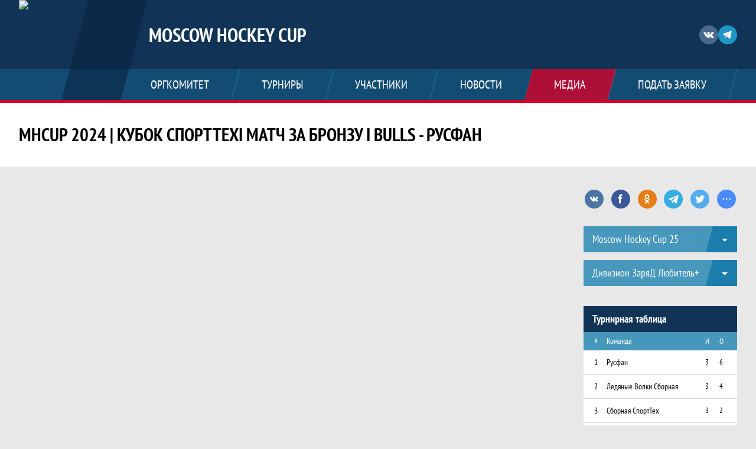

--- FILE ---
content_type: text/html; charset=UTF-8
request_url: http://www.mhcup.ru/videos/1142175
body_size: 11395
content:


<!DOCTYPE html>
<html lang="ru-RU">
<head>
    <meta charset="UTF-8">
            <meta name="viewport" content="width=device-width, initial-scale=1"/>
        <meta name="csrf-param" content="_csrf">
<meta name="csrf-token" content="sWFuNHYMQNiGsw54nCqcQXR7gTvYZla13mZlvJxWI5yDBj5OPToEjcvcOyjWXPogECnya4oLIoawKgaI6gxZ0g==">
        <title>MHCup 2024 | Кубок СпорттехI Матч за бронзу I Bulls - Русфан, Видео, Moscow Hockey Cup. Официальный сайт</title>
                <style>:root {
	--color-bg-default: 16, 51, 86;
	--color-bg-accent: 213, 0, 40;
	--color-bg-color1: 26, 125, 171;
	--color-bg-color2: 12, 38, 65;
	--color-text-default: 255, 255, 255;
	--color-text-accent: 255, 255, 255;
	--color-text-color1: 255, 255, 255;
	--color-text-color2: 255, 255, 255;
	--color-text-base: 0, 0, 0;
	--color-text-additional: 101, 101, 101;
	--color-bg-base: 232, 232, 232;
	--color-bg-additional: 255, 255, 255;
	--team-logo-form: 0;
	--person-logo-form: 0;
	--team-logo-border: 1px solid #c5c5c5;
}</style>    <meta name="og:url" content="http://www.mhcup.ru/videos/1142175">
<meta name="og:title" content="MHCup 2024 | Кубок СпорттехI Матч за бронзу I Bulls - Русфан, Видео, Moscow Hockey Cup. Официальный сайт">
<meta name="twitter:title" content="MHCup 2024 | Кубок СпорттехI Матч за бронзу I Bulls - Русфан, Видео, Moscow Hockey Cup. Официальный сайт">
<meta name="description" content="Сайт Moscow Hockey Cup. Результаты игр, календарь матчей, турнирные таблицы, статистика игроков, новости, все турниры и чемпионаты - следите за обновлением на сайте, принимайте участие. Создано с помощью Join.Hockey - конструктор спортивных сайтов с крутым хоккейным движком. Лучшее решение, чтобы создать хоккейный сайт турнира, лиги или федерации">
<meta name="og:description" content="Сайт Moscow Hockey Cup. Результаты игр, календарь матчей, турнирные таблицы, статистика игроков, новости, все турниры и чемпионаты - следите за обновлением на сайте, принимайте участие. Создано с помощью Join.Hockey - конструктор спортивных сайтов с крутым хоккейным движком. Лучшее решение, чтобы создать хоккейный сайт турнира, лиги или федерации">
<meta name="twitter:description" content="Сайт Moscow Hockey Cup. Результаты игр, календарь матчей, турнирные таблицы, статистика игроков, новости, все турниры и чемпионаты - следите за обновлением на сайте, принимайте участие. Создано с помощью Join.Hockey - конструктор спортивных сайтов с крутым хоккейным движком. Лучшее решение, чтобы создать хоккейный сайт турнира, лиги или федерации">
<meta name="keywords" content="MHCup 2024 | Кубок СпорттехI Матч за бронзу I Bulls - Русфан, видео, видеообзор матчей, трансляция игр, матчи онлайн, Moscow Hockey Cup">
<meta name="og:type" content="article">
<meta name="og:image" content="https://st.joinsport.io/video/1142175/666eb06846e05_thumb.jpg">
<meta property="og:image" content="https://st.joinsport.io/video/1142175/666eb06846e05_thumb.jpg">
<meta name="og:site_name" content="Moscow Hockey Cup">
<meta name="twitter:site" content="Moscow Hockey Cup">
<link type="image/x-icon" href="https://st.joinsport.io/league/1002503/favicon.ico" rel="icon">
<link href="/css/normalize.css?v=1769411936" rel="stylesheet">
<link href="/plugins/font-awesome/css/font-awesome.min.css?v=1769411937" rel="stylesheet">
<link href="/frontend/css/desktop/main.min.css?v=1769411937" rel="stylesheet">
<link href="/frontend/css/desktop/theme-standard.min.css?v=1769411937" rel="stylesheet">
<link href="/frontend/css/desktop/sport/hockey.min.css?v=1769411937" rel="stylesheet">
<link href="/plugins/unitegallery/css/unite-gallery.css?v=1769411937" rel="stylesheet">
<link href="/plugins/tinyslider/tinyslider.min.css?v=1769411937" rel="stylesheet">
<link href="/frontend/css/mobile/main.min.css?v=1769411937" rel="stylesheet">
<link href="/frontend/css/mobile/theme-standard.min.css?v=1769411937" rel="stylesheet">
<link href="/frontend/css/mobile/sport/hockey.min.css?v=1769411937" rel="stylesheet">
<script src="/assets/6cae3c7780a795c35ec5359d13b05538/js/polyglot.min.js?v=1769412053"></script>
<script>var LeagueColors = {
	'ColorBgDefault': 'rgba(16, 51, 86, 1)',
	'ColorBgAccent': 'rgba(213, 0, 40, 1)',
	'ColorBgColor1': 'rgba(26, 125, 171, 1)',
	'ColorBgColor2': 'rgba(12, 38, 65, 1)',
	'ColorTextDefault': 'rgba(255, 255, 255, 1)',
	'ColorTextAccent': 'rgba(255, 255, 255, 1)',
	'ColorTextColor1': 'rgba(255, 255, 255, 1)',
	'ColorTextColor2': 'rgba(255, 255, 255, 1)',
}
var polyglot = new Polyglot({locale: "ru-RU"});</script></head>

<body class="body theme-standard hockey-theme">
    
            
<header class="header header--logo-left">
    <div class="header__container">
        <div class="header__wrapper">
            <div class="header__top">
                <a class="header__logo header-logo--shadow" href="/">
                    <img src="https://st.joinsport.io/league/1002503/logo/684c6be8773bb_172x172.jpg" width="172" height="169" alt="Moscow Hockey Cup">
                </a>
                                <a class="header__title" href="/">
                                            <span class="header__title--full">Moscow Hockey Cup</span>
                        <span class="header__title--short"></span>
                                    </a>
                
    <ul class="socials">
                    <li class="socials__item socials__item--vk">
                <a class="socials__link" href="https://vk.com/moshockeycup" target="_blank">
                    <svg class="svg-icon--vk" version="1.1" xmlns="http://www.w3.org/2000/svg" xmlns:xlink="http://www.w3.org/1999/xlink" x="0px" y="0px" viewBox="0 0 1000 1000" enable-background="new 0 0 1000 1000" xml:space="preserve"><g><g id="e6c6b53d3c8160b22dad35a0f710525a"><path d="M985.9,763.3c-11.3,12.8-41.5,15.6-41.5,15.6h-161c0,0-22.5,5.3-62.3-36.4c-27.4-28.6-55.5-70.8-77.9-88.3c-13.4-10.5-26-5.2-26-5.2s-23.5,1.1-26,26c-4.4,43.6-10.4,67.5-10.4,67.5s-2.9,18.4-10.4,26c-8,8-20.8,10.4-20.8,10.4S327.4,829,154.9,550.3C30.4,349.3,14.7,290.7,14.7,290.7s-10.6-14.2,0-31.2c11.1-17.9,26-15.6,26-15.6h145.4c0,0,16.1,1.7,26,10.4c10.8,9.5,15.6,26,15.6,26s31.9,77.1,67.5,135c49.3,80.1,72.7,72.7,72.7,72.7s42.5-11.8,15.6-192.2c-3.7-24.9-51.9-31.2-51.9-31.2s-0.4-21.5,10.4-31.2c12.4-11,26-10.4,26-10.4s21.6-3.8,98.7-5.2c39-0.7,67.5,0,67.5,0s19-0.6,41.5,15.6c10.9,7.8,10.4,26,10.4,26s-4.6,130.1,0,197.4c2,28.9,15.6,31.2,15.6,31.2s14.6,11.3,72.7-72.7c36.8-53.2,67.5-129.8,67.5-129.8s7.6-21.9,15.6-31.2c7.6-8.9,20.8-10.4,20.8-10.4h187c0,0,11.5-0.4,15.6,10.4c3.7,9.9,0,31.2,0,31.2s-2,23.5-20.8,51.9C915.7,404.5,830.1,514,830.1,514s-6.4,14.9-5.2,26c1.4,12.2,10.4,20.8,10.4,20.8s64.5,58.4,109.1,109.1c24.1,27.4,41.5,62.3,41.5,62.3S995.1,752.9,985.9,763.3z"></path></g></g></svg>                </a>
            </li>
                    <li class="socials__item socials__item--tg">
                <a class="socials__link" href="https://t.me/moshockeycup" target="_blank">
                    <svg class="svg-icon-tg" viewBox="0 -31 512 512" xmlns="http://www.w3.org/2000/svg"><path d="m211 270-40.917969 43.675781 10.917969 76.324219 120-90zm0 0" fill="#c5c5c5"/><path d="m0 180 121 60 90 30 210 180 91-450zm0 0" fill="#ffffff"/><path d="m121 240 60 150 30-120 210-180zm0 0" fill="#ddd"/></svg>                </a>
            </li>
            </ul>
                <button class="button header__hamburger js-mobile-menu-hamburger"><span></span></button>
            </div>
        </div>
        <nav id="w0" class="navigation"><div class="navigation__wrapper"><ul class="navigation__list"><li class="navigation__unit navigation__unit--dropdown js-drop-menu"><a class="navigation__unit-link" href="/page/1005375"><span class="navigation__unit-container">Оргкомитет</span></a><div class="drop-menu-wrapper"><ul class="drop-menu"><li class="drop-menu__item desktop-hide"><a class="drop-menu__item-link" href="/page/1005375">Оргкомитет</a></li>
<li class="drop-menu__item"><a class="drop-menu__item-link" href="/stadiums">Стадионы</a></li>
<li class="drop-menu__item"><a class="drop-menu__item-link" href="/partners">Партнеры</a></li></ul></div></li>
<li class="navigation__unit navigation__unit--dropdown js-drop-menu"><a class="navigation__unit-link" href="/tournaments"><span class="navigation__unit-container">Турниры</span></a><div class="drop-menu-wrapper"><ul class="drop-menu"><li class="drop-menu__item"><a class="drop-menu__item-link" href="/tournament/1053628">Moscow Hockey Cup 25</a></li>
<li class="drop-menu__item"><a class="drop-menu__item-link" href="/tournaments">Все турниры</a></li>
<li class="drop-menu__item"><a class="drop-menu__item-link" href="/matches">Все матчи</a></li></ul></div></li>
<li class="navigation__unit navigation__unit--dropdown js-drop-menu"><a class="navigation__unit-link" href="/participants/teams"><span class="navigation__unit-container">Участники</span></a><div class="drop-menu-wrapper"><ul class="drop-menu"><li class="drop-menu__item"><a class="drop-menu__item-link" href="/participants/teams">Команды</a></li>
<li class="drop-menu__item"><a class="drop-menu__item-link" href="/participants/players">Игроки</a></li>
<li class="drop-menu__item"><a class="drop-menu__item-link" href="/participants/referees">Судьи</a></li>
<li class="drop-menu__item"><a class="drop-menu__item-link" href="/participants/coaches">Тренеры</a></li></ul></div></li>
<li class="navigation__unit"><a class="navigation__unit-link" href="/posts"><span class="navigation__unit-container">Новости</span></a></li>
<li class="navigation__unit navigation__unit--active navigation__unit--dropdown js-drop-menu"><a class="navigation__unit-link navigation__unit-link--open" href="/photos"><span class="navigation__unit-container navigation__unit-container--open">Медиа</span></a><div class="drop-menu-wrapper"><ul class="drop-menu"><li class="drop-menu__item"><a class="drop-menu__item-link" href="/photos">Фото</a></li>
<li class="drop-menu__item navigation__unit--active"><a class="drop-menu__item-link" href="/videos">Видео</a></li></ul></div></li>
<li class="navigation__unit navigation__unit--dropdown js-drop-menu"><a class="navigation__unit-link" href="/page/1005376"><span class="navigation__unit-container">ПОДАТЬ ЗАЯВКУ</span></a><div class="drop-menu-wrapper"><ul class="drop-menu"><li class="drop-menu__item desktop-hide"><a class="drop-menu__item-link" href="/page/1005376">ПОДАТЬ ЗАЯВКУ</a></li></ul></div></li></ul></div></nav>    </div>
    <div class="header__line mobile-hide"></div>
</header>

            <section class="page-title">
            <div class="page-title__wrapper">
                                    <h2 class="page-title__text">    MHCup 2024 | Кубок СпорттехI Матч за бронзу I Bulls - Русфан    </h2>
                                            </div>
        </section>
        <main class="main">
        <div class="main-container">
        <div class="main-content ">
            
<h1 class="visually-hidden">MHCup 2024 | Кубок СпорттехI Матч за бронзу I Bulls - Русфан, Видео, Moscow Hockey Cup. Официальный сайт</h1>


<div class="media-video">
    <iframe class="embed-video embed-video--horizontal" src="https://www.youtube.com/embed/BJS3HZOF_Iw" webkitAllowFullScreen mozallowfullscreen allowfullscreen frameborder="0"></iframe>    <div class="tags-container">
        
<ul class="tags">
                    <li class="tag__item">
            <a href="/videos?tags%5B%5D=1248612" class="tag__text">Русфан</a>
        </li>
                    <li class="tag__item">
            <a href="/videos?tags%5B%5D=1248613" class="tag__text">Bulls</a>
        </li>
                    <li class="tag__item">
            <a href="/videos?tags%5B%5D=1419757" class="tag__text">Moscow Hockey Cup 24</a>
        </li>
    </ul>
    </div>
</div>

        </div>
                    <section class="sidebar">    
<div class="social-share">
    <div class="uSocial-Share"
        data-pid="36640cabffd1805ae3b46d757c85eb45"
        data-type="share"
                    data-pro-style="pro-style-1456714"
                        data-options="round,default,absolute,horizontal,size32,eachCounter0,counter0,nomobile"
        data-social="vk,fb,ok,telegram,twi,spoiler">
    </div>
</div>
    
    <h2 class="visually-hidden">Таблицы турнира</h2>
    <div class="mobile-hide js-tournament-widget" data-league-id="1002503" data-url="/get-tournaments-widget">
        <input type="hidden"
            id="tournamentWidgetParams"
            data-view-table="1"
            data-view-stats="1"
            data-view-results="1"
            data-view-calendar="1"
                    >
        <div class="selects-list">
            
<div class="js-tournament-widget-tournament-select" data-league="1002503" >
    <select style="width: 260px;" class="js-select" data-light="true">
                    <option selected value="1053628"
                data-is-parent="0"
                data-league="1002503"
            >
                Moscow Hockey Cup 25            </option>
            </select>
</div>



<div class="js-tournament-widget-round-select" style="display:block;"
    data-league="1002503"
    data-tournament="1053628"
            data-parent="1053628"
    >
    <select style="width: 260px;" class="js-select" data-light="true">
                    <option selected value="1099886">
                Дивизион ЗаряД Любитель+            </option>
                    <option  value="1099885">
                Дивизион Любитель            </option>
                    <option  value="1100061">
                Плей-офф - ЗаряД Любитель+            </option>
                    <option  value="1100054">
                Плей-офф - Любитель            </option>
                    </select>
</div>
        </div>
    <div class="js-tournament-widget-data"
        data-league="1002503"
        data-tournament="1053628"
        data-round="1099886"
    >
        
<div id="tournament-1053628-1099886">
    
    <div class="sidebar__table sidebar__table--tournament">
        <h3 class="sidebar__table-title">Турнирная таблица</h3>
        <table class="sidebar__table-content" cellspacing="0">
            <tr class="sidebar__table-row sidebar__table-row--head sidebar__tournament-row sidebar__tournament-row--head">
                <td class="sidebar__table-cell sidebar__table-cell--color"></td>
                <td class="sidebar__table-cell sidebar__table-cell--number">
                    <abbr class="sidebar__table-cell--abbr" title="Позиция">#</abbr>
                </td>
                <td class="sidebar__table-cell sidebar__table-cell--team">
                    <abbr class="sidebar__table-cell--abbr" title="Команда">Команда</abbr>
                </td>
                <td class="sidebar__table-cell sidebar__table-cell--games">
                    <abbr class="sidebar__table-cell--abbr" title="Игры">И</abbr>
                </td>
                                    <td class="sidebar__table-cell sidebar__table-cell--points">
                        <abbr class="sidebar__table-cell--abbr" title="Очки">О</abbr>
                    </td>
                            </tr>
                            <tr class="sidebar__table-row sidebar__tournament-row ">
                    <td class="sidebar__table-cell sidebar__table-cell--color"
                                            ></td>
                    <td class="sidebar__table-cell sidebar__table-cell--number">
                        1                    </td>
                    <td class="sidebar__table-cell sidebar__table-cell--team">
                        <a href="/tournament/1053628/teams/application?team_id=1242217" title="Русфан" class=" sidebar__team-container">
                            <div class="sidebar__team">Русфан</div>
                                                    </a>
                    </td>
                    <td class="sidebar__table-cell sidebar__table-cell--games">
                        3                    </td>
                                            <td class="sidebar__table-cell sidebar__table-cell--points">
                            6                        </td>
                                    </tr>
                            <tr class="sidebar__table-row sidebar__tournament-row ">
                    <td class="sidebar__table-cell sidebar__table-cell--color"
                                            ></td>
                    <td class="sidebar__table-cell sidebar__table-cell--number">
                        2                    </td>
                    <td class="sidebar__table-cell sidebar__table-cell--team">
                        <a href="/tournament/1053628/teams/application?team_id=1242219" title="Ледяные Волки Сборная" class=" sidebar__team-container">
                            <div class="sidebar__team">Ледяные Волки Сборная</div>
                                                    </a>
                    </td>
                    <td class="sidebar__table-cell sidebar__table-cell--games">
                        3                    </td>
                                            <td class="sidebar__table-cell sidebar__table-cell--points">
                            4                        </td>
                                    </tr>
                            <tr class="sidebar__table-row sidebar__tournament-row ">
                    <td class="sidebar__table-cell sidebar__table-cell--color"
                                            ></td>
                    <td class="sidebar__table-cell sidebar__table-cell--number">
                        3                    </td>
                    <td class="sidebar__table-cell sidebar__table-cell--team">
                        <a href="/tournament/1053628/teams/application?team_id=1476037" title="Сборная СпортТех" class=" sidebar__team-container">
                            <div class="sidebar__team">Сборная СпортТех</div>
                                                    </a>
                    </td>
                    <td class="sidebar__table-cell sidebar__table-cell--games">
                        3                    </td>
                                            <td class="sidebar__table-cell sidebar__table-cell--points">
                            2                        </td>
                                    </tr>
                            <tr class="sidebar__table-row sidebar__tournament-row ">
                    <td class="sidebar__table-cell sidebar__table-cell--color"
                                            ></td>
                    <td class="sidebar__table-cell sidebar__table-cell--number">
                        4                    </td>
                    <td class="sidebar__table-cell sidebar__table-cell--team">
                        <a href="/tournament/1053628/teams/application?team_id=1384190" title="Гром" class=" sidebar__team-container">
                            <div class="sidebar__team">Гром</div>
                                                    </a>
                    </td>
                    <td class="sidebar__table-cell sidebar__table-cell--games">
                        3                    </td>
                                            <td class="sidebar__table-cell sidebar__table-cell--points">
                            0                        </td>
                                    </tr>
                    </table>
        <div class="link--sidebar-wrapper">
            <a href="/tournament/1053628/tables" class="link link--sidebar link--sidebar-tournament">
                Вся таблица            </a>
        </div>
    </div>
    
    <div class="sidebar__table sidebar__table--schedule">
        <h3 class="sidebar__table-title">Результаты</h3>
                            <table class="sidebar__table-content" cellspacing="0">
                <tr class="sidebar__table-row sidebar__table-row--head sidebar__schedule-row sidebar__schedule-row--head">
                    <td class="sidebar__table-cell sidebar__table-cell--head" colspan="4">
                        14 июня 2025, суббота                    </td>
                </tr>
                                    <tr class="sidebar__table-row sidebar__schedule-row">
                        <td class="sidebar__table-cell sidebar__table-cell--match-time">
                            11:00                        </td>
                        <td class="sidebar__table-cell sidebar__table--team-1">
                                                            <a class="sidebar__team-container" href="/tournament/1053628/teams/application?team_id=1242219" title="Ледяные Волки Сборная">
                                    <div class="sidebar__team">Ледяные Волки Сборная</div>
                                                                    </a>
                                                    </td>
                        <td class="sidebar__table-cell sidebar__table--score">
                            <a class="sidebar__score" href="/match/4980547">
                                3 : 4                            </a>
                        </td>
                        <td class="sidebar__table-cell sidebar__table--team-2">
                                                            <a class="sidebar__team-container" href="/tournament/1053628/teams/application?team_id=1242217" title="Русфан">
                                    <div class="sidebar__team">Русфан</div>
                                                                    </a>
                                                    </td>
                    </tr>
                                    <tr class="sidebar__table-row sidebar__schedule-row">
                        <td class="sidebar__table-cell sidebar__table-cell--match-time">
                            14:15                        </td>
                        <td class="sidebar__table-cell sidebar__table--team-1">
                                                            <a class="sidebar__team-container" href="/tournament/1053628/teams/application?team_id=1384190" title="Гром">
                                    <div class="sidebar__team">Гром</div>
                                                                    </a>
                                                    </td>
                        <td class="sidebar__table-cell sidebar__table--score">
                            <a class="sidebar__score" href="/match/4980548">
                                2 : 5                            </a>
                        </td>
                        <td class="sidebar__table-cell sidebar__table--team-2">
                                                            <a class="sidebar__team-container" href="/tournament/1053628/teams/application?team_id=1476037" title="Сборная СпортТех">
                                    <div class="sidebar__team">Сборная СпортТех</div>
                                                                    </a>
                                                    </td>
                    </tr>
                            </table>
                    <table class="sidebar__table-content" cellspacing="0">
                <tr class="sidebar__table-row sidebar__table-row--head sidebar__schedule-row sidebar__schedule-row--head">
                    <td class="sidebar__table-cell sidebar__table-cell--head" colspan="4">
                        13 июня 2025, пятница                    </td>
                </tr>
                                    <tr class="sidebar__table-row sidebar__schedule-row">
                        <td class="sidebar__table-cell sidebar__table-cell--match-time">
                            17:15                        </td>
                        <td class="sidebar__table-cell sidebar__table--team-1">
                                                            <a class="sidebar__team-container" href="/tournament/1053628/teams/application?team_id=1384190" title="Гром">
                                    <div class="sidebar__team">Гром</div>
                                                                    </a>
                                                    </td>
                        <td class="sidebar__table-cell sidebar__table--score">
                            <a class="sidebar__score" href="/match/4979374">
                                1 : 7                            </a>
                        </td>
                        <td class="sidebar__table-cell sidebar__table--team-2">
                                                            <a class="sidebar__team-container" href="/tournament/1053628/teams/application?team_id=1242219" title="Ледяные Волки Сборная">
                                    <div class="sidebar__team">Ледяные Волки Сборная</div>
                                                                    </a>
                                                    </td>
                    </tr>
                                    <tr class="sidebar__table-row sidebar__schedule-row">
                        <td class="sidebar__table-cell sidebar__table-cell--match-time">
                            19:00                        </td>
                        <td class="sidebar__table-cell sidebar__table--team-1">
                                                            <a class="sidebar__team-container" href="/tournament/1053628/teams/application?team_id=1242217" title="Русфан">
                                    <div class="sidebar__team">Русфан</div>
                                                                    </a>
                                                    </td>
                        <td class="sidebar__table-cell sidebar__table--score">
                            <a class="sidebar__score" href="/match/4979375">
                                6 : 3                            </a>
                        </td>
                        <td class="sidebar__table-cell sidebar__table--team-2">
                                                            <a class="sidebar__team-container" href="/tournament/1053628/teams/application?team_id=1476037" title="Сборная СпортТех">
                                    <div class="sidebar__team">Сборная СпортТех</div>
                                                                    </a>
                                                    </td>
                    </tr>
                            </table>
                    <table class="sidebar__table-content" cellspacing="0">
                <tr class="sidebar__table-row sidebar__table-row--head sidebar__schedule-row sidebar__schedule-row--head">
                    <td class="sidebar__table-cell sidebar__table-cell--head" colspan="4">
                        12 июня 2025, четверг                    </td>
                </tr>
                                    <tr class="sidebar__table-row sidebar__schedule-row">
                        <td class="sidebar__table-cell sidebar__table-cell--match-time">
                            17:15                        </td>
                        <td class="sidebar__table-cell sidebar__table--team-1">
                                                            <a class="sidebar__team-container" href="/tournament/1053628/teams/application?team_id=1384190" title="Гром">
                                    <div class="sidebar__team">Гром</div>
                                                                    </a>
                                                    </td>
                        <td class="sidebar__table-cell sidebar__table--score">
                            <a class="sidebar__score" href="/match/4976940">
                                5 : 7                            </a>
                        </td>
                        <td class="sidebar__table-cell sidebar__table--team-2">
                                                            <a class="sidebar__team-container" href="/tournament/1053628/teams/application?team_id=1242217" title="Русфан">
                                    <div class="sidebar__team">Русфан</div>
                                                                    </a>
                                                    </td>
                    </tr>
                                    <tr class="sidebar__table-row sidebar__schedule-row">
                        <td class="sidebar__table-cell sidebar__table-cell--match-time">
                            19:30                        </td>
                        <td class="sidebar__table-cell sidebar__table--team-1">
                                                            <a class="sidebar__team-container" href="/tournament/1053628/teams/application?team_id=1242219" title="Ледяные Волки Сборная">
                                    <div class="sidebar__team">Ледяные Волки Сборная</div>
                                                                    </a>
                                                    </td>
                        <td class="sidebar__table-cell sidebar__table--score">
                            <a class="sidebar__score" href="/match/4976941">
                                6 : 5                            </a>
                        </td>
                        <td class="sidebar__table-cell sidebar__table--team-2">
                                                            <a class="sidebar__team-container" href="/tournament/1053628/teams/application?team_id=1476037" title="Сборная СпортТех">
                                    <div class="sidebar__team">Сборная СпортТех</div>
                                                                    </a>
                                                    </td>
                    </tr>
                            </table>
                        <div class="link--sidebar-wrapper">
            <a class="link link--sidebar link--schedule" href="/tournament/1053628/calendar?round_id=1099886">
                Все результаты            </a>
        </div>
    </div>
    
    
        <div class="sidebar__table sidebar__table--statistics">
        <h3 class="sidebar__table-title">Статистика</h3>
        <section class="tabs tabs--sidebar">
            <div class="tabs__navigation">
                <ul class="tabs__list js-tabs" data-cont-id="stats-tabs-1053628-">
                                            <li class="tabs__item tabs__text--forwards tabs--active js-active" data-tab-id="stats-tabs-1053628--goals">
                            <a class="tabs__text">
                                <span class="tabs__text-container">Снайперы</span>
                            </a>
                        </li>
                                                                <li class="tabs__item tabs__text--assistants " data-tab-id="stats-tabs-1053628--assists">
                            <a class="tabs__text">
                                <span class="tabs__text-container">Ассистенты</span>
                            </a>
                        </li>
                                                                <li class="tabs__item tabs__text--cards " data-tab-id="stats-tabs-1053628--penalties">
                            <a class="tabs__text">
                                <span class="tabs__text-container">Штрафы</span>
                            </a>
                        </li>
                                    </ul>
            </div>
            <div class="tabs__content" id="stats-tabs-1053628-">
                                    <div id="stats-tabs-1053628--goals" class="tabs__pane js-tab-cont tabs__pane--active js-show">
                        <table class="sidebar__table-content" cellspacing="0">
                            <tr class="sidebar__table-row sidebar__table-row--head sidebar__statistics-row sidebar__statistics-row--head">
                                <th class="sidebar__table-cell sidebar__table-cell--head sidebar__table-cell--player-head" colspan="2">
                                    Игрок                                </th>
                                <th class="sidebar__table-cell sidebar__table-cell--head sidebar__table-cell--variable-1-head" title="Шайбы">
                                    Ш                                </th>
                                <th class="sidebar__table-cell sidebar__table-cell--head sidebar__table-cell--variable-2-head" title="Игры">
                                    И                                </th>
                            </tr>
                                                            <tr class="sidebar__table-row sidebar__statistics-row">
                                    <td class="sidebar__table-cell sidebar__table-cell--photo" rowspan="2">
                                        <a class="sidebar__table-cell--photo-img img-form img-form--square" href="/player/6263606"><img class="table__player-img" src="/assets/d6eb968761b3c4e35588934cf21a1fe5/hockey_photo_60x60.png" alt="Фото игрока"></a>                                    </td>
                                    <td class="sidebar__table-cell sidebar__table-cell--player">
                                        <a href="/player/6263606" class="sidebar__player player-name left" title="Касаткин Максим Сергеевич">
                                            Максим Касаткин                                        </a>
                                    </td>
                                    <td class="sidebar__table-cell sidebar__table-cell--variable-1" rowspan="2">
                                        6                                    </td>
                                    <td class="sidebar__table-cell sidebar__table-cell--variable-2" rowspan="2">
                                        3                                    </td>
                                </tr>
                                <tr class="sidebar__table-row sidebar__statistics-row">
                                    <td class="sidebar__table-cell sidebar__table-cell--team">
                                        <a href="/tournament/1053628/teams/application?team_id=1242219" class="sidebar__team player-team-title left" title="Ледяные Волки Сборная">
                                            Ледяные Волки Сборная                                        </a>
                                    </td>
                                </tr>
                                                            <tr class="sidebar__table-row sidebar__statistics-row">
                                    <td class="sidebar__table-cell sidebar__table-cell--photo" rowspan="2">
                                        <a class="sidebar__table-cell--photo-img img-form img-form--square" href="/player/9464404"><img class="table__player-img" src="/assets/d6eb968761b3c4e35588934cf21a1fe5/hockey_photo_60x60.png" alt="Фото игрока"></a>                                    </td>
                                    <td class="sidebar__table-cell sidebar__table-cell--player">
                                        <a href="/player/9464404" class="sidebar__player player-name left" title="Пономарев Алексей Алексеевич">
                                            Алексей Пономарев                                        </a>
                                    </td>
                                    <td class="sidebar__table-cell sidebar__table-cell--variable-1" rowspan="2">
                                        5                                    </td>
                                    <td class="sidebar__table-cell sidebar__table-cell--variable-2" rowspan="2">
                                        3                                    </td>
                                </tr>
                                <tr class="sidebar__table-row sidebar__statistics-row">
                                    <td class="sidebar__table-cell sidebar__table-cell--team">
                                        <a href="/tournament/1053628/teams/application?team_id=1242217" class="sidebar__team player-team-title left" title="Русфан">
                                            Русфан                                        </a>
                                    </td>
                                </tr>
                                                            <tr class="sidebar__table-row sidebar__statistics-row">
                                    <td class="sidebar__table-cell sidebar__table-cell--photo" rowspan="2">
                                        <a class="sidebar__table-cell--photo-img img-form img-form--square" href="/player/4946791"><img class="table__player-img" src="/assets/d6eb968761b3c4e35588934cf21a1fe5/hockey_photo_60x60.png" alt="Фото игрока"></a>                                    </td>
                                    <td class="sidebar__table-cell sidebar__table-cell--player">
                                        <a href="/player/4946791" class="sidebar__player player-name left" title="Илюхин Владимир Владимирович">
                                            Владимир Илюхин                                        </a>
                                    </td>
                                    <td class="sidebar__table-cell sidebar__table-cell--variable-1" rowspan="2">
                                        4                                    </td>
                                    <td class="sidebar__table-cell sidebar__table-cell--variable-2" rowspan="2">
                                        3                                    </td>
                                </tr>
                                <tr class="sidebar__table-row sidebar__statistics-row">
                                    <td class="sidebar__table-cell sidebar__table-cell--team">
                                        <a href="/tournament/1053628/teams/application?team_id=1242217" class="sidebar__team player-team-title left" title="Русфан">
                                            Русфан                                        </a>
                                    </td>
                                </tr>
                                                            <tr class="sidebar__table-row sidebar__statistics-row">
                                    <td class="sidebar__table-cell sidebar__table-cell--photo" rowspan="2">
                                        <a class="sidebar__table-cell--photo-img img-form img-form--square" href="/player/9473693"><img class="table__player-img" src="/assets/d6eb968761b3c4e35588934cf21a1fe5/hockey_photo_60x60.png" alt="Фото игрока"></a>                                    </td>
                                    <td class="sidebar__table-cell sidebar__table-cell--player">
                                        <a href="/player/9473693" class="sidebar__player player-name left" title="Клаповский Игорь">
                                            Игорь Клаповский                                        </a>
                                    </td>
                                    <td class="sidebar__table-cell sidebar__table-cell--variable-1" rowspan="2">
                                        3                                    </td>
                                    <td class="sidebar__table-cell sidebar__table-cell--variable-2" rowspan="2">
                                        2                                    </td>
                                </tr>
                                <tr class="sidebar__table-row sidebar__statistics-row">
                                    <td class="sidebar__table-cell sidebar__table-cell--team">
                                        <a href="/tournament/1053628/teams/application?team_id=1476037" class="sidebar__team player-team-title left" title="Сборная СпортТех">
                                            Сборная СпортТех                                        </a>
                                    </td>
                                </tr>
                                                            <tr class="sidebar__table-row sidebar__statistics-row">
                                    <td class="sidebar__table-cell sidebar__table-cell--photo" rowspan="2">
                                        <a class="sidebar__table-cell--photo-img img-form img-form--square" href="/player/1993376"><img class="table__player-img" src="https://st.joinsport.io/player/1993376/photo/62a4707a10783_60x60.jpg" alt="Фото игрока"></a>                                    </td>
                                    <td class="sidebar__table-cell sidebar__table-cell--player">
                                        <a href="/player/1993376" class="sidebar__player player-name left" title="Калашников Иван Витальевич">
                                            Иван Калашников                                        </a>
                                    </td>
                                    <td class="sidebar__table-cell sidebar__table-cell--variable-1" rowspan="2">
                                        3                                    </td>
                                    <td class="sidebar__table-cell sidebar__table-cell--variable-2" rowspan="2">
                                        3                                    </td>
                                </tr>
                                <tr class="sidebar__table-row sidebar__statistics-row">
                                    <td class="sidebar__table-cell sidebar__table-cell--team">
                                        <a href="/tournament/1053628/teams/application?team_id=1242217" class="sidebar__team player-team-title left" title="Русфан">
                                            Русфан                                        </a>
                                    </td>
                                </tr>
                                                    </table>
                    </div>
                                                    <div id="stats-tabs-1053628--assists" class="tabs__pane js-tab-cont js-stats-tabs-assists ">
                        <table class="sidebar__table-content" cellspacing="0">
                            <tr class="sidebar__table-row sidebar__table-row--head sidebar__statistics-row sidebar__statistics-row--head">
                                <th class="sidebar__table-cell sidebar__table-cell--head sidebar__table-cell--player-head" colspan="2">
                                    Игрок                                </th>
                                <th class="sidebar__table-cell sidebar__table-cell--head sidebar__table-cell--variable-1-head" title="Передачи">
                                    П                                </th>
                                <th class="sidebar__table-cell sidebar__table-cell--head sidebar__table-cell--variable-2-head" title="Игры">
                                    И                                </th>
                            </tr>
                                                            <tr class="sidebar__table-row sidebar__statistics-row">
                                    <td class="sidebar__table-cell sidebar__table-cell--photo" rowspan="2">
                                        <a class="sidebar__table-cell--photo-img sidebar__player img-form img-form--square" href="/player/4946791"><img class="table__player-img" src="/assets/d6eb968761b3c4e35588934cf21a1fe5/hockey_photo_60x60.png" alt="Фото игрока"></a>                                    </td>
                                    <td class="sidebar__table-cell sidebar__table-cell--player">
                                        <a href="/player/4946791" class="sidebar__player player-name left" title="Илюхин Владимир Владимирович">
                                            Владимир Илюхин                                        </a>
                                    </td>
                                    <td class="sidebar__table-cell sidebar__table-cell--variable-1" rowspan="2">
                                        6                                    </td>
                                    <td class="sidebar__table-cell sidebar__table-cell--variable-2" rowspan="2">
                                        3                                    </td>
                                </tr>
                                <tr class="sidebar__table-row sidebar__statistics-row">
                                    <td class="sidebar__table-cell sidebar__table-cell--team">
                                        <a href="/tournament/1053628/teams/application?team_id=1242217" class="sidebar__team player-team-title left" title="Русфан">
                                            Русфан                                        </a>
                                    </td>
                                </tr>
                                                            <tr class="sidebar__table-row sidebar__statistics-row">
                                    <td class="sidebar__table-cell sidebar__table-cell--photo" rowspan="2">
                                        <a class="sidebar__table-cell--photo-img sidebar__player img-form img-form--square" href="/player/4947615"><img class="table__player-img" src="https://st.joinsport.io/player/4947615/photo/62a3042093734_60x60.jpg" alt="Фото игрока"></a>                                    </td>
                                    <td class="sidebar__table-cell sidebar__table-cell--player">
                                        <a href="/player/4947615" class="sidebar__player player-name left" title="Лисица Александр Михайлович">
                                            Александр Лисица                                        </a>
                                    </td>
                                    <td class="sidebar__table-cell sidebar__table-cell--variable-1" rowspan="2">
                                        4                                    </td>
                                    <td class="sidebar__table-cell sidebar__table-cell--variable-2" rowspan="2">
                                        2                                    </td>
                                </tr>
                                <tr class="sidebar__table-row sidebar__statistics-row">
                                    <td class="sidebar__table-cell sidebar__table-cell--team">
                                        <a href="/tournament/1053628/teams/application?team_id=1242219" class="sidebar__team player-team-title left" title="Ледяные Волки Сборная">
                                            Ледяные Волки Сборная                                        </a>
                                    </td>
                                </tr>
                                                            <tr class="sidebar__table-row sidebar__statistics-row">
                                    <td class="sidebar__table-cell sidebar__table-cell--photo" rowspan="2">
                                        <a class="sidebar__table-cell--photo-img sidebar__player img-form img-form--square" href="/player/4946785"><img class="table__player-img" src="https://st.joinsport.io/player/4946785/photo/62a470882447a_60x60.jpg" alt="Фото игрока"></a>                                    </td>
                                    <td class="sidebar__table-cell sidebar__table-cell--player">
                                        <a href="/player/4946785" class="sidebar__player player-name left" title="Ледовский Валерий Константинович">
                                            Валерий Ледовский                                        </a>
                                    </td>
                                    <td class="sidebar__table-cell sidebar__table-cell--variable-1" rowspan="2">
                                        4                                    </td>
                                    <td class="sidebar__table-cell sidebar__table-cell--variable-2" rowspan="2">
                                        3                                    </td>
                                </tr>
                                <tr class="sidebar__table-row sidebar__statistics-row">
                                    <td class="sidebar__table-cell sidebar__table-cell--team">
                                        <a href="/tournament/1053628/teams/application?team_id=1242217" class="sidebar__team player-team-title left" title="Русфан">
                                            Русфан                                        </a>
                                    </td>
                                </tr>
                                                            <tr class="sidebar__table-row sidebar__statistics-row">
                                    <td class="sidebar__table-cell sidebar__table-cell--photo" rowspan="2">
                                        <a class="sidebar__table-cell--photo-img sidebar__player img-form img-form--square" href="/player/9471639"><img class="table__player-img" src="/assets/d6eb968761b3c4e35588934cf21a1fe5/hockey_photo_60x60.png" alt="Фото игрока"></a>                                    </td>
                                    <td class="sidebar__table-cell sidebar__table-cell--player">
                                        <a href="/player/9471639" class="sidebar__player player-name left" title="Наумов Александр">
                                            Александр Наумов                                        </a>
                                    </td>
                                    <td class="sidebar__table-cell sidebar__table-cell--variable-1" rowspan="2">
                                        4                                    </td>
                                    <td class="sidebar__table-cell sidebar__table-cell--variable-2" rowspan="2">
                                        3                                    </td>
                                </tr>
                                <tr class="sidebar__table-row sidebar__statistics-row">
                                    <td class="sidebar__table-cell sidebar__table-cell--team">
                                        <a href="/tournament/1053628/teams/application?team_id=1476037" class="sidebar__team player-team-title left" title="Сборная СпортТех">
                                            Сборная СпортТех                                        </a>
                                    </td>
                                </tr>
                                                            <tr class="sidebar__table-row sidebar__statistics-row">
                                    <td class="sidebar__table-cell sidebar__table-cell--photo" rowspan="2">
                                        <a class="sidebar__table-cell--photo-img sidebar__player img-form img-form--square" href="/player/9464464"><img class="table__player-img" src="/assets/d6eb968761b3c4e35588934cf21a1fe5/hockey_photo_60x60.png" alt="Фото игрока"></a>                                    </td>
                                    <td class="sidebar__table-cell sidebar__table-cell--player">
                                        <a href="/player/9464464" class="sidebar__player player-name left" title="Ишаев Игорь Дмитриевич">
                                            Игорь Ишаев                                        </a>
                                    </td>
                                    <td class="sidebar__table-cell sidebar__table-cell--variable-1" rowspan="2">
                                        3                                    </td>
                                    <td class="sidebar__table-cell sidebar__table-cell--variable-2" rowspan="2">
                                        3                                    </td>
                                </tr>
                                <tr class="sidebar__table-row sidebar__statistics-row">
                                    <td class="sidebar__table-cell sidebar__table-cell--team">
                                        <a href="/tournament/1053628/teams/application?team_id=1384190" class="sidebar__team player-team-title left" title="Гром">
                                            Гром                                        </a>
                                    </td>
                                </tr>
                                                    </table>
                    </div>
                                                    <div id="stats-tabs-1053628--penalties" class="tabs__pane js-tab-cont js-stats-tabs-penalties ">
                        <table class="sidebar__table-content" cellspacing="0">
                            <tr class="sidebar__table-row sidebar__table-row--head sidebar__statistics-row sidebar__statistics-row--head">
                                <th class="sidebar__table-cell sidebar__table-cell--head sidebar__table-cell--player-head" colspan="2">
                                    Игрок                                </th>
                                <th class="sidebar__table-cell sidebar__table-cell--head sidebar__table-cell--variable-1-head" title="Штрафные минуты">
                                    ШТР                                </th>
                                <th class="sidebar__table-cell sidebar__table-cell--head sidebar__table-cell--variable-2-head" title="Игры">
                                    И                                </th>
                            </tr>
                                                            <tr class="sidebar__table-row sidebar__statistics-row">
                                    <td class="sidebar__table-cell sidebar__table-cell--photo" rowspan="2">
                                        <a class="sidebar__table-cell--photo-img sidebar__player img-form img-form--square" href="/player/7709724"><img class="table__player-img" src="https://st.joinsport.io/player/7709724/photo/66695eb64e3dc_60x60.jpg" alt="Фото игрока"></a>                                    </td>
                                    <td class="sidebar__table-cell sidebar__table-cell--player">
                                        <a href="/player/7709724" class="sidebar__player player-name left" title="Федоров Вячеслав Иванович">
                                            Вячеслав Федоров                                        </a>
                                    </td>
                                    <td class="sidebar__table-cell sidebar__table-cell--variable-1" rowspan="2">
                                        22                                    </td>
                                    <td class="sidebar__table-cell sidebar__table-cell--variable-2" rowspan="2">
                                        3                                    </td>
                                </tr>
                                <tr class="sidebar__table-row sidebar__statistics-row">
                                    <td class="sidebar__table-cell sidebar__table-cell--team">
                                        <a href="/tournament/1053628/teams/application?team_id=1384190" class="sidebar__team player-team-title left" title="Гром">
                                            Гром                                        </a>
                                    </td>
                                </tr>
                                                            <tr class="sidebar__table-row sidebar__statistics-row">
                                    <td class="sidebar__table-cell sidebar__table-cell--photo" rowspan="2">
                                        <a class="sidebar__table-cell--photo-img sidebar__player img-form img-form--square" href="/player/1993373"><img class="table__player-img" src="https://st.joinsport.io/player/1993373/photo/62a470a0a1bb9_60x60.jpg" alt="Фото игрока"></a>                                    </td>
                                    <td class="sidebar__table-cell sidebar__table-cell--player">
                                        <a href="/player/1993373" class="sidebar__player player-name left" title="Метельский Денис Владимирович">
                                            Денис Метельский                                        </a>
                                    </td>
                                    <td class="sidebar__table-cell sidebar__table-cell--variable-1" rowspan="2">
                                        4                                    </td>
                                    <td class="sidebar__table-cell sidebar__table-cell--variable-2" rowspan="2">
                                        3                                    </td>
                                </tr>
                                <tr class="sidebar__table-row sidebar__statistics-row">
                                    <td class="sidebar__table-cell sidebar__table-cell--team">
                                        <a href="/tournament/1053628/teams/application?team_id=1242217" class="sidebar__team player-team-title left" title="Русфан">
                                            Русфан                                        </a>
                                    </td>
                                </tr>
                                                            <tr class="sidebar__table-row sidebar__statistics-row">
                                    <td class="sidebar__table-cell sidebar__table-cell--photo" rowspan="2">
                                        <a class="sidebar__table-cell--photo-img sidebar__player img-form img-form--square" href="/player/9471647"><img class="table__player-img" src="/assets/d6eb968761b3c4e35588934cf21a1fe5/hockey_photo_60x60.png" alt="Фото игрока"></a>                                    </td>
                                    <td class="sidebar__table-cell sidebar__table-cell--player">
                                        <a href="/player/9471647" class="sidebar__player player-name left" title="Кофанов Руслан">
                                            Руслан Кофанов                                        </a>
                                    </td>
                                    <td class="sidebar__table-cell sidebar__table-cell--variable-1" rowspan="2">
                                        4                                    </td>
                                    <td class="sidebar__table-cell sidebar__table-cell--variable-2" rowspan="2">
                                        3                                    </td>
                                </tr>
                                <tr class="sidebar__table-row sidebar__statistics-row">
                                    <td class="sidebar__table-cell sidebar__table-cell--team">
                                        <a href="/tournament/1053628/teams/application?team_id=1476037" class="sidebar__team player-team-title left" title="Сборная СпортТех">
                                            Сборная СпортТех                                        </a>
                                    </td>
                                </tr>
                                                            <tr class="sidebar__table-row sidebar__statistics-row">
                                    <td class="sidebar__table-cell sidebar__table-cell--photo" rowspan="2">
                                        <a class="sidebar__table-cell--photo-img sidebar__player img-form img-form--square" href="/player/4946791"><img class="table__player-img" src="/assets/d6eb968761b3c4e35588934cf21a1fe5/hockey_photo_60x60.png" alt="Фото игрока"></a>                                    </td>
                                    <td class="sidebar__table-cell sidebar__table-cell--player">
                                        <a href="/player/4946791" class="sidebar__player player-name left" title="Илюхин Владимир Владимирович">
                                            Владимир Илюхин                                        </a>
                                    </td>
                                    <td class="sidebar__table-cell sidebar__table-cell--variable-1" rowspan="2">
                                        4                                    </td>
                                    <td class="sidebar__table-cell sidebar__table-cell--variable-2" rowspan="2">
                                        3                                    </td>
                                </tr>
                                <tr class="sidebar__table-row sidebar__statistics-row">
                                    <td class="sidebar__table-cell sidebar__table-cell--team">
                                        <a href="/tournament/1053628/teams/application?team_id=1242217" class="sidebar__team player-team-title left" title="Русфан">
                                            Русфан                                        </a>
                                    </td>
                                </tr>
                                                            <tr class="sidebar__table-row sidebar__statistics-row">
                                    <td class="sidebar__table-cell sidebar__table-cell--photo" rowspan="2">
                                        <a class="sidebar__table-cell--photo-img sidebar__player img-form img-form--square" href="/player/6263604"><img class="table__player-img" src="/assets/d6eb968761b3c4e35588934cf21a1fe5/hockey_photo_60x60.png" alt="Фото игрока"></a>                                    </td>
                                    <td class="sidebar__table-cell sidebar__table-cell--player">
                                        <a href="/player/6263604" class="sidebar__player player-name left" title="Нестеров Павел Владимирович">
                                            Павел Нестеров                                        </a>
                                    </td>
                                    <td class="sidebar__table-cell sidebar__table-cell--variable-1" rowspan="2">
                                        4                                    </td>
                                    <td class="sidebar__table-cell sidebar__table-cell--variable-2" rowspan="2">
                                        3                                    </td>
                                </tr>
                                <tr class="sidebar__table-row sidebar__statistics-row">
                                    <td class="sidebar__table-cell sidebar__table-cell--team">
                                        <a href="/tournament/1053628/teams/application?team_id=1242219" class="sidebar__team player-team-title left" title="Ледяные Волки Сборная">
                                            Ледяные Волки Сборная                                        </a>
                                    </td>
                                </tr>
                                                    </table>
                    </div>
                            </div>
                </section>
        <div class="link--sidebar-wrapper">
            <a class="link link--sidebar link--statistics" href="/tournament/1053628/stats">
                Вся статистика            </a>
        </div>
    </div>
</div>
    </div>
    </div>
    </section>
            </div>
</main>

<section class="partners">
    <h2 class="visually-hidden">Партнеры</h2>
    <div class="partners__container">
        <div class="partners__arrow-container">
            <a class="partners__arrow arrow-back js-partners-arrow-back desktop-hide mobile-hide">
                <svg height="40" width="20"><polyline points="20,0 0,20 20,40" fill="transparent"></polyline></svg>
            </a>
        </div>
        <div class="partners__wrapper partners__wrapper--desktop-center">
            <ul class="partners__list js-tiny-slider" data-id="slider-partners"
                data-items="2"
                data-gutter="10"
                data-slide-by="1"
                data-controls="true"
                data-prev-button=".js-partners-arrow-back"
                data-next-button=".js-partners-arrow-forward"
                data-autoplay="1"
                data-autoplay-timeout="2000"
                data-autoplay-hover-pause="true"
                data-mobile-loop="1"
                data-desktop-loop=""
                data-speed="500"
                data-responsive='{"481":{"items":6,"gutter":0,"controls":false,"autoplay":false}}'
            >
                                    <li class="partners__item">
                        <a class="partners__link" href="http://stfund.ru" title="Фонд "СпортТех"" target="_blank">
                            <img class="partners__img" src="https://st.joinsport.io/partner/27265/logo/62a339638aeb5_thumb.png" alt="Фонд "СпортТех"">
                        </a>
                    </li>
                                    <li class="partners__item">
                        <a class="partners__link" href="https://xn--80aairftm.xn--80aih1bxe.xn--p1ai/hockey-sticks/" title="Российские клюшки ЗаряД" target="_blank">
                            <img class="partners__img" src="https://st.joinsport.io/partner/27266/logo/62a3399997a7e_thumb.png" alt="Российские клюшки ЗаряД">
                        </a>
                    </li>
                                    <li class="partners__item">
                        <a class="partners__link" href="http://aero-sweat.ru" title="AERO SWEAT" target="_blank">
                            <img class="partners__img" src="https://st.joinsport.io/partner/27267/logo/66692f5564368_thumb.jpg" alt="AERO SWEAT">
                        </a>
                    </li>
                                    <li class="partners__item">
                        <a class="partners__link" href="http://atributika.ru" title="Atributika&Club" target="_blank">
                            <img class="partners__img" src="https://st.joinsport.io/partner/27268/logo/66692f77474c8_thumb.png" alt="Atributika&Club">
                        </a>
                    </li>
                                    <li class="partners__item">
                        <a class="partners__link" href="" title="Сеть хоккейных магазинов Overtime" target="_blank">
                            <img class="partners__img" src="https://st.joinsport.io/partner/61130/logo/684ac93d42f20_thumb.png" alt="Сеть хоккейных магазинов Overtime">
                        </a>
                    </li>
                            </ul>
        </div>
        <div class="partners__arrow-container">
            <a class="partners__arrow arrow-forward js-partners-arrow-forward desktop-hide mobile-hide">
                <svg height="40" width="20"><polyline points="0,0 20,20 0,40" fill="transparent"></polyline></svg>
            </a>
        </div>
    </div>
</section>
    
<footer class="footer">
    <div class="footer__wrapper">
        <div class="footer__content">
            <div class="footer__top">
                <div class="footer__copyright">&#0169; 2019 - 2026 Moscow Hockey Cup</div>
                <div class="footer__login">
                                            <a href="/login" class="footer__login-link footer__login-enter">
                            <svg class="footer__login-icon" width="12" height="16"><use xlink:href="/img/icons.svg#login"></use></svg>
                            Войти                        </a>
                                                            </div>
            </div>
                        <div class="footer__media">
                
                
    <ul class="socials">
                    <li class="socials__item socials__item--vk">
                <a class="socials__link" href="https://vk.com/moshockeycup" target="_blank">
                    <svg class="svg-icon--vk" version="1.1" xmlns="http://www.w3.org/2000/svg" xmlns:xlink="http://www.w3.org/1999/xlink" x="0px" y="0px" viewBox="0 0 1000 1000" enable-background="new 0 0 1000 1000" xml:space="preserve"><g><g id="e6c6b53d3c8160b22dad35a0f710525a"><path d="M985.9,763.3c-11.3,12.8-41.5,15.6-41.5,15.6h-161c0,0-22.5,5.3-62.3-36.4c-27.4-28.6-55.5-70.8-77.9-88.3c-13.4-10.5-26-5.2-26-5.2s-23.5,1.1-26,26c-4.4,43.6-10.4,67.5-10.4,67.5s-2.9,18.4-10.4,26c-8,8-20.8,10.4-20.8,10.4S327.4,829,154.9,550.3C30.4,349.3,14.7,290.7,14.7,290.7s-10.6-14.2,0-31.2c11.1-17.9,26-15.6,26-15.6h145.4c0,0,16.1,1.7,26,10.4c10.8,9.5,15.6,26,15.6,26s31.9,77.1,67.5,135c49.3,80.1,72.7,72.7,72.7,72.7s42.5-11.8,15.6-192.2c-3.7-24.9-51.9-31.2-51.9-31.2s-0.4-21.5,10.4-31.2c12.4-11,26-10.4,26-10.4s21.6-3.8,98.7-5.2c39-0.7,67.5,0,67.5,0s19-0.6,41.5,15.6c10.9,7.8,10.4,26,10.4,26s-4.6,130.1,0,197.4c2,28.9,15.6,31.2,15.6,31.2s14.6,11.3,72.7-72.7c36.8-53.2,67.5-129.8,67.5-129.8s7.6-21.9,15.6-31.2c7.6-8.9,20.8-10.4,20.8-10.4h187c0,0,11.5-0.4,15.6,10.4c3.7,9.9,0,31.2,0,31.2s-2,23.5-20.8,51.9C915.7,404.5,830.1,514,830.1,514s-6.4,14.9-5.2,26c1.4,12.2,10.4,20.8,10.4,20.8s64.5,58.4,109.1,109.1c24.1,27.4,41.5,62.3,41.5,62.3S995.1,752.9,985.9,763.3z"></path></g></g></svg>                </a>
            </li>
                    <li class="socials__item socials__item--tg">
                <a class="socials__link" href="https://t.me/moshockeycup" target="_blank">
                    <svg class="svg-icon-tg" viewBox="0 -31 512 512" xmlns="http://www.w3.org/2000/svg"><path d="m211 270-40.917969 43.675781 10.917969 76.324219 120-90zm0 0" fill="#c5c5c5"/><path d="m0 180 121 60 90 30 210 180 91-450zm0 0" fill="#ffffff"/><path d="m121 240 60 150 30-120 210-180zm0 0" fill="#ddd"/></svg>                </a>
            </li>
            </ul>
            </div>
                            <div class="footer__bottom">
                    Создано с помощью <a class="footer__bottom-link" href="http://go.join.hockey/?utm_source=site&amp;utm_medium=cpc&amp;utm_campaign=jh" target="_blank">Join.Hockey - сервис для создания сайтов хоккейных лиг и турниров</a>                </div>
                    </div>
    </div>
</footer>
                            
<script type="text/javascript" >
    (function(d, w, c) {
        (w[c] = w[c] || []).push(function() {
            try {
                w.yaCounter46172373 = new Ya.Metrika({
                    id                 :46172373,
                    clickmap           : true,
                    trackLinks         : true,
                    accurateTrackBounce: true,
                    webvisor           : true
                });
            } catch (e) {}
        });
        var n = d.getElementsByTagName("script")[0], s = d.createElement("script"), f = function() {
            n.parentNode.insertBefore(s, n);
        };
        s.type = "text/javascript";
        s.async = true;
        s.src = "https://mc.yandex.ru/metrika/watch.js";
        if (w.opera == "[object Opera]") {
            d.addEventListener("DOMContentLoaded", f, false);
        } else {
            f();
        }
    })(document, window, "yandex_metrika_callbacks");
</script>
<noscript><div><img src="https://mc.yandex.ru/watch/46172373" style="position:absolute; left:-9999px;" alt="" /></div></noscript>
<script src="/assets/53369a9b324018d88657918234a87549/jquery.js?v=1769412053"></script>
<script src="/assets/7f0c22c6c0407a0bf2f7bc807c7d16ad/yii.js?v=1769412053"></script>
<script src="/plugins/jquery.nicescroll/jquery.nicescroll.min.js?v=1769411937"></script>
<script src="/plugins/jquery.cookie/jquery.cookie.js?v=1769411937"></script>
<script src="/plugins/jquery.samselect/jquery.samselect.js?v=1769411937"></script>
<script src="/js/scripts.js?v=1769411937"></script>
<script src="/plugins/unitegallery/js/unitegallery.min.js?v=1769411937"></script>
<script src="/js/redaction/media.js?v=1769411937"></script>
<script src="https://usocial.pro/usocial/usocial.js?v=6.1.4"></script>
<script src="/js/widgets/tournaments-widget.js?v=1769411937"></script>
<script src="/plugins/tinyslider/tinyslider.min.js?v=1769411937"></script>
<script src="/assets/9572a85c7149224d12f70f8e609c9af9/ru-RU.js?v=1769412053"></script></body>
</html>
